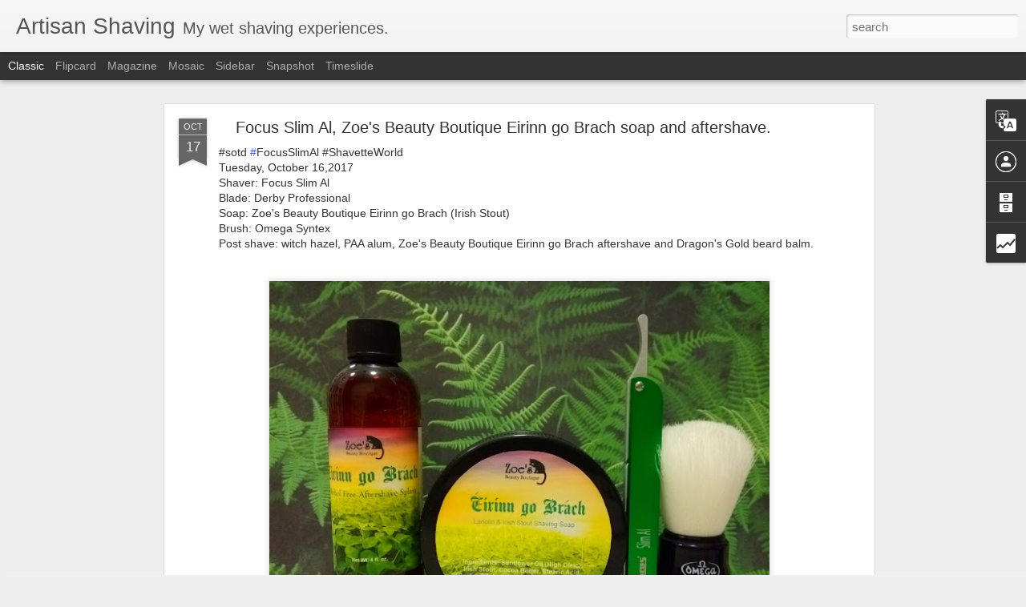

--- FILE ---
content_type: text/html; charset=UTF-8
request_url: http://www.artisanshaving.net/b/stats?style=BLACK_TRANSPARENT&timeRange=ALL_TIME&token=APq4FmCdSLIntme38PV-vCGUa0L7kIIYdCqLh5aFzbR5Cex33C-dI7UcEoSC7PUigHVcncC1RJ1e8c4Qq5IYxKse_0RG3TqqCQ&v=0&action=initial&widgetId=Stats1&responseType=js
body_size: 261
content:
{"total":473454,"sparklineOptions":{"backgroundColor":{"fillOpacity":0.1,"fill":"#000000"},"series":[{"areaOpacity":0.3,"color":"#202020"}]},"sparklineData":[[0,24],[1,46],[2,44],[3,55],[4,42],[5,43],[6,48],[7,70],[8,98],[9,99],[10,53],[11,42],[12,10],[13,5],[14,9],[15,48],[16,70],[17,91],[18,45],[19,51],[20,5],[21,7],[22,27],[23,18],[24,8],[25,10],[26,23],[27,5],[28,7],[29,2]],"nextTickMs":189473}

--- FILE ---
content_type: text/html; charset=UTF-8
request_url: http://www.artisanshaving.net/b/stats?style=BLACK_TRANSPARENT&timeRange=ALL_TIME&token=APq4FmA5hVkSITO2KwbWfXWm3JmWl8vb3mX6nfQalbVs5jzQnFYrByBqLy8GHhGEqv7j6hcmtpowE3dVB9ABANqzQyhEOurhSw&v=0&action=initial&widgetId=Stats1&responseType=js
body_size: 261
content:
{"total":473454,"sparklineOptions":{"backgroundColor":{"fillOpacity":0.1,"fill":"#000000"},"series":[{"areaOpacity":0.3,"color":"#202020"}]},"sparklineData":[[0,24],[1,46],[2,44],[3,55],[4,42],[5,43],[6,48],[7,70],[8,98],[9,99],[10,53],[11,42],[12,10],[13,5],[14,9],[15,48],[16,70],[17,91],[18,45],[19,51],[20,5],[21,7],[22,27],[23,18],[24,8],[25,10],[26,23],[27,5],[28,7],[29,2]],"nextTickMs":189473}

--- FILE ---
content_type: text/javascript; charset=UTF-8
request_url: http://www.artisanshaving.net/?v=0&action=initial&widgetId=Stats1&responseType=js&xssi_token=AOuZoY6RUpXfcjBtoD9nrhoV-StsRn5yVg%3A1769225076115
body_size: 381
content:
try {
_WidgetManager._HandleControllerResult('Stats1', 'initial',{'title': 'Total Pageviews', 'showGraphicalCounter': false, 'showAnimatedCounter': false, 'showSparkline': false, 'statsUrl': '//www.artisanshaving.net/b/stats?style\x3dBLACK_TRANSPARENT\x26timeRange\x3dALL_TIME\x26token\x3dAPq4FmCdSLIntme38PV-vCGUa0L7kIIYdCqLh5aFzbR5Cex33C-dI7UcEoSC7PUigHVcncC1RJ1e8c4Qq5IYxKse_0RG3TqqCQ'});
} catch (e) {
  if (typeof log != 'undefined') {
    log('HandleControllerResult failed: ' + e);
  }
}


--- FILE ---
content_type: text/javascript; charset=UTF-8
request_url: http://www.artisanshaving.net/?v=0&action=initial&widgetId=Stats1&responseType=js&xssi_token=AOuZoY6RUpXfcjBtoD9nrhoV-StsRn5yVg%3A1769225076115
body_size: 384
content:
try {
_WidgetManager._HandleControllerResult('Stats1', 'initial',{'title': 'Total Pageviews', 'showGraphicalCounter': false, 'showAnimatedCounter': false, 'showSparkline': false, 'statsUrl': '//www.artisanshaving.net/b/stats?style\x3dBLACK_TRANSPARENT\x26timeRange\x3dALL_TIME\x26token\x3dAPq4FmA5hVkSITO2KwbWfXWm3JmWl8vb3mX6nfQalbVs5jzQnFYrByBqLy8GHhGEqv7j6hcmtpowE3dVB9ABANqzQyhEOurhSw'});
} catch (e) {
  if (typeof log != 'undefined') {
    log('HandleControllerResult failed: ' + e);
  }
}
